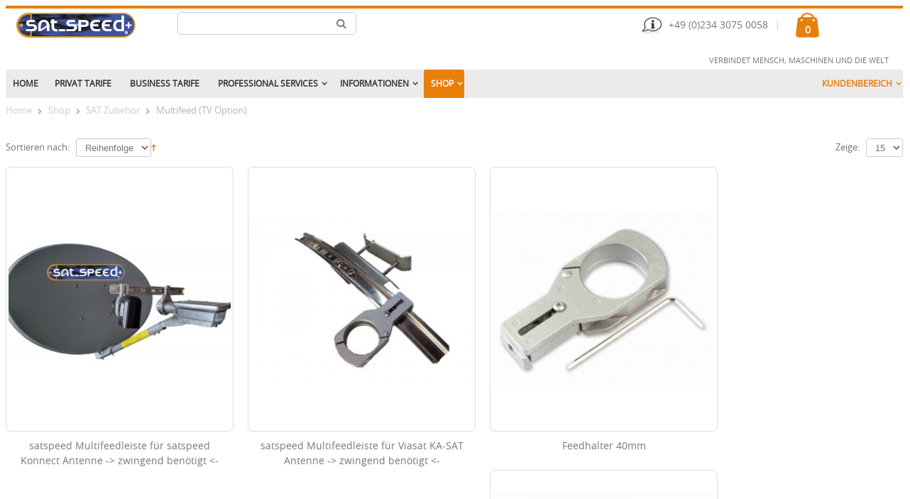

--- FILE ---
content_type: text/html; charset=UTF-8
request_url: https://www.satspeed.com/webshop/satellite-accessories/multifeed-tv-option.html?SID=u3onnqd0objkcjkp0gugqp7rj6
body_size: 13151
content:
<!DOCTYPE html>
<html lang="de">
<head>
<meta http-equiv="Content-Type" content="text/html; charset=utf-8" />
<title>Multifeed - Lösungen zum Empfang von mehreren Satelliten gleichzeitig mit einer Antenne satspeed.com</title>
<meta name="description" content="Schnelles Internet sofort und überall via Satellit  verfügbar. Eine ideale Breitband Alternative für Unternehmen, private Kunden und Kommunen." />
<meta name="keywords" content="breitband alternative, broadband internet, dsl, vdsl, ftth, 5g, 4g, satellit, satellite, internet über satellit, via satellit, satelliten internet, skydsl, konnect, tooway, eutelsat, ka-sat, ka-band, ku-band, streaming, ip streaming, SNG, satellite news gathering, mobile satelliten antennen, mobile satellite antennas, autopointing satellite antenna, autoaquire satellite antenna, geo stationär, leo, lower orbit, newsspotter, satspeed, satcall, newsgathering, dsl2u, eusanet, schott, communitiy, ortsnetzversorgung, vdsl, dsl, wlan, router, highspeed internet, eutelsat, ka-band, consumer, business, satspeedPRO, B2B, B2C, dsl via sat, dsl alternative, breitband, lte, satellitendsl, dsl via sat, dsl über sat, telefonie, voip, flatrate, dsl sat, dsl via sat, dsl via satellit, dslviasat, internet per satellite, internet satellit, internet über sat, internet und telefon über satellit, internet via sat, internet via satellit, internet via satellite, mobile sat internet, sat dsl, sat internet, sat internet services, sat modem, sat speed, satellite dsl, satelliten internet flatrate, satelliten router, satelliten wlan router, satellitenschüssel internet, schnelles internet über satellit, telefon und internet über satellit" />
<meta name="robots" content="INDEX,FOLLOW" />
	
<meta name="viewport" content="width=device-width, initial-scale=1.0"/>
<link rel="icon" href="https://www.satspeed.com/media/favicon/default/favicon_1.png" type="image/x-icon" />
<link rel="shortcut icon" href="https://www.satspeed.com/media/favicon/default/favicon_1.png" type="image/x-icon" />



<link rel="stylesheet" type="text/css" href="https://www.satspeed.com/js/smartwave/jquery/jquery-ui.min.css" />
<link rel="stylesheet" type="text/css" href="https://www.satspeed.com/js/smartwave/ajaxcart/ajaxaddto.css" />
<link rel="stylesheet" type="text/css" href="https://www.satspeed.com/js/calendar/calendar-win2k-1.css" />
<link rel="stylesheet" type="text/css" href="https://www.satspeed.com/js/smartwave/jquery/plugins/etalage/etalage.css" />
<link rel="stylesheet" type="text/css" href="https://www.satspeed.com/js/smartwave/bootstrap/css/bootstrap.min.css" />
<link rel="stylesheet" type="text/css" href="https://www.satspeed.com/js/smartwave/bootstrap/css/bootstrap-theme.min.css" />
<link rel="stylesheet" type="text/css" href="https://www.satspeed.com/js/smartwave/jquery/plugins/owl-carousel/owl.carousel.css" />
<link rel="stylesheet" type="text/css" href="https://www.satspeed.com/js/smartwave/jquery/plugins/owl-carousel/owl.theme.css" />
<link rel="stylesheet" type="text/css" href="https://www.satspeed.com/js/smartwave/jquery/plugins/owl-carousel/owl.transitions.css" />
<link rel="stylesheet" type="text/css" href="https://www.satspeed.com/js/smartwave/jquery/plugins/selectbox/selectbox.css" />
<link rel="stylesheet" type="text/css" href="https://www.satspeed.com/skin/frontend/base/default/css/widgets.css" media="all" />
<link rel="stylesheet" type="text/css" href="https://www.satspeed.com/skin/frontend/base/default/cz/gdpr/styles.css" media="all" />
<link rel="stylesheet" type="text/css" href="https://www.satspeed.com/skin/frontend/smartwave/default/fancybox/css/jquery.fancybox.css" media="all" />
<link rel="stylesheet" type="text/css" href="https://www.satspeed.com/skin/frontend/smartwave/default/catalogcategorysearch/catalogcategorysearch.css" media="all" />
<link rel="stylesheet" type="text/css" href="https://www.satspeed.com/skin/frontend/smartwave/default/filterproducts/css/style.css" media="all" />
<link rel="stylesheet" type="text/css" href="https://www.satspeed.com/skin/frontend/smartwave/porto/megamenu/css/font-awesome.min.css" media="all" />
<link rel="stylesheet" type="text/css" href="https://www.satspeed.com/skin/frontend/smartwave/porto/megamenu/css/megamenu.css" media="all" />
<link rel="stylesheet" type="text/css" href="https://www.satspeed.com/skin/frontend/smartwave/porto/megamenu/css/megamenu_responsive.css" media="all" />
<link rel="stylesheet" type="text/css" href="https://www.satspeed.com/skin/frontend/smartwave/default/quickview/css/styles.css" media="all" />
<link rel="stylesheet" type="text/css" href="https://www.satspeed.com/skin/frontend/smartwave/porto/socialfeeds/css/style.css" media="all" />
<link rel="stylesheet" type="text/css" href="https://www.satspeed.com/skin/frontend/smartwave/default/socialicons/css/styles.css" media="all" />
<link rel="stylesheet" type="text/css" href="https://www.satspeed.com/skin/frontend/smartwave/porto/css/animate.css" media="all" />
<link rel="stylesheet" type="text/css" href="https://www.satspeed.com/skin/frontend/smartwave/porto/icons/css/porto.css" media="all" />
<link rel="stylesheet" type="text/css" href="https://www.satspeed.com/skin/frontend/smartwave/porto/icons/css/animation.css" media="all" />
<link rel="stylesheet" type="text/css" href="https://www.satspeed.com/skin/frontend/smartwave/porto/css/local.css" media="all" />
<link rel="stylesheet" type="text/css" href="https://www.satspeed.com/skin/frontend/smartwave/porto/css/responsive.css" media="all" />
<link rel="stylesheet" type="text/css" href="https://www.satspeed.com/skin/frontend/smartwave/porto/css/configed/design_view_satspeed_de.css" media="all" />
<link rel="stylesheet" type="text/css" href="https://www.satspeed.com/skin/frontend/smartwave/porto/css/configed/settings_view_satspeed_de.css" media="all" />
<link rel="stylesheet" type="text/css" href="https://www.satspeed.com/skin/frontend/smartwave/porto_child/css/custom.css" media="all" />
<link rel="stylesheet" type="text/css" href="https://www.satspeed.com/skin/frontend/smartwave/porto/css/print.css" media="print" />
<script type="text/javascript" src="https://www.satspeed.com/media/js/9d9968b7cd70fe80475425ed3d2a0a05.js"></script>
<!--[if gt IE 7]>
<link rel="stylesheet" type="text/css" href="https://www.satspeed.com/skin/frontend/smartwave/porto/css/styles-ie.css" media="all" />
<![endif]-->
<!--[if lt IE 7]>
<script type="text/javascript" src="https://www.satspeed.com/media/js/f6fd82da5f5390bbc9b17f16996c3d91.js"></script>
<![endif]-->
<!--[if lt IE 9]>
<script type="text/javascript" src="https://www.satspeed.com/media/js/9bdaf1d19cf4593cb1be795ac095fd08.js"></script>
<![endif]-->

<script type="text/javascript">
//<![CDATA[
Mage.Cookies.path     = '/';
Mage.Cookies.domain   = '.www.satspeed.com';
//]]>
</script>

<script type="text/javascript">
//<![CDATA[
optionalZipCountries = ["US"];
//]]>
</script>
            <!-- BEGIN GOOGLE ANALYTICS CODE -->
        <script type="text/javascript">
        //<![CDATA[
            var _gaq = _gaq || [];
            
_gaq.push(['_setAccount', 'UA-162714290-1']);
_gaq.push(['_gat._anonymizeIp']);
_gaq.push (['_gat._anonymizeIp']);
_gaq.push(['_trackPageview']);
            
            (function() {
                var ga = document.createElement('script'); ga.type = 'text/javascript'; ga.async = true;
                ga.src = ('https:' == document.location.protocol ? 'https://ssl' : 'http://www') + '.google-analytics.com/ga.js';
                var s = document.getElementsByTagName('script')[0]; s.parentNode.insertBefore(ga, s);
            })();

        //]]>
        </script>
        <!-- END GOOGLE ANALYTICS CODE -->
    <!-- AddThis Smart Layers BEGIN -->
<script type='text/javascript' src='https://s7.addthis.com/js/300/addthis_widget.js#pubid=xa-525fbbd6215b4f1a'></script>
<script type='text/javascript'>
	var addthis_product='mag-sp-2.1.0';
	addthis.layers({
		'theme' : 'transparent'
		,'follow' : {
			'services' : [
				{'service': 'facebook', 'id': 'satspeedPRO/'},
			]
		}
	});
</script>
<!-- AddThis Smart Layers ENDS -->
<style>.at-share-close-control .at4-arrow {float: right !important;}</style>
<script type="text/javascript">
	jQuery(function($){
		var scrolled = false;
		$(window).scroll(function(){
			    if(140<$(window).scrollTop() && !scrolled){
                    if(!$('.header-container .menu-wrapper .mini-cart').length && !$('.header-container .menu-wrapper .sticky-logo').length){
				    $('.header-container').addClass("sticky-header");
				    var minicart = $('.header-container .mini-cart').html();
				    $('.header-container .menu-wrapper').append('<div class="mini-cart">'+minicart+'</div>');
                				    $('.header-container .header-wrapper > div').each(function(){
					    if($(this).hasClass("container")){
						    $(this).addClass("already");
					    } else {
						    $(this).addClass("container");
					    }
				    });
				    scrolled = true;
                    }
			    }
			    if(140>=$(window).scrollTop() && scrolled){
				    $('.header-container').removeClass("sticky-header");
				    $('.header-container .menu-wrapper .mini-cart').remove();
                				    scrolled = false;
				    $('.header-container .header-wrapper > div').each(function(){
					    if($(this).hasClass("already")){
						    $(this).removeClass("already");
					    } else {
						    $(this).removeClass("container");
					    }
				    });
			    }
		});
	});
</script><script type="text/javascript">
//<![CDATA[
	if (typeof EM == 'undefined') EM = {};
	EM.Quickview = {
		QS_FRM_WIDTH    :"1000",
		QS_FRM_HEIGHT   : "730"
	};
//]]	
</script> <link rel="apple-touch-icon" href="https://www.eusanet.de/apple-touch-icon.png" /><script type="text/javascript">//<![CDATA[
        var Translator = new Translate({"HTML tags are not allowed":"HTML-Tags sind nicht erlaubt","Please select an option.":"Bitte w\u00e4hlen Sie eine Option.","This is a required field.":"Dies ist ein Pflichtfeld.","Please enter a valid number in this field.":"Bitte geben Sie eine g\u00fcltige Nummer in dieses Feld ein.","The value is not within the specified range.":"Der Wert ist nicht innerhalb des erlaubten Bereichs.","Please use numbers only in this field. Please avoid spaces or other characters such as dots or commas.":"Bitte nur Ziffern in diesem Feld verwenden. Vermeiden Sie Leerzeichen oder andere Zeichen (z. B. Punkt oder Komma).","Please use letters only (a-z or A-Z) in this field.":"Bitte nur Buchstaben (a-z oder A-Z) in diesem Feld verwenden.","Please use only letters (a-z), numbers (0-9) or underscore(_) in this field, first character should be a letter.":"Bitte nur Buchstaben (a-z), Ziffern (0-9) oder Unterstriche (_) in diesem Feld verwenden, das erste Zeichen muss ein Buchstabe sein.","Please use only letters (a-z or A-Z) or numbers (0-9) only in this field. No spaces or other characters are allowed.":"Bitte nur Buchstaben (a-z oder A-Z) oder Ziffern (0-9) in diesem Feld verwenden. Leerzeichen oder andere Zeichen sind nicht erlaubt.","Please use only letters (a-z or A-Z) or numbers (0-9) or spaces and # only in this field.":"Bitte nur Buchstaben (a-z oder A-Z), Ziffern (0-9), Leerzeichen oder # f\u00fcr dieses Feld verwenden.","Please enter a valid phone number. For example (123) 456-7890 or 123-456-7890.":"Bitte geben Sie eine g\u00fcltige Telefonnummer ein. Zum Beispiel (123) 456-7890 oder 123-456-7890.","Please enter a valid fax number. For example (123) 456-7890 or 123-456-7890.":"Bitte tragen Sie eine g\u00fcltige Faxnummer ein. Zum Beispiel (123) 456-7890 oder 123-456-7890.","Please enter a valid date.":"Bitte geben Sie ein g\u00fcltiges Datum ein.","The From Date value should be less than or equal to the To Date value.":"Das Startdatum sollte vor dem oder am Enddatum liegen.","Please enter a valid email address. For example johndoe@domain.com.":"Bitte geben Sie eine g\u00fcltige E-Mail-Adresse ein. Zum Beispiel johndoe@domain.de.","Please use only visible characters and spaces.":"Bitte nur sichtbare Zeichen verwenden.","Please make sure your passwords match.":"Bitte stellen Sie sicher, dass die beiden Passworte identisch sind.","Please enter a valid URL. Protocol is required (http:\/\/, https:\/\/ or ftp:\/\/)":"Bitte geben Sie eine g\u00fcltige URL ein. M\u00f6gliche Protokolle (http:\/\/, https:\/\/ or ftp:\/\/)","Please enter a valid URL. For example http:\/\/www.example.com or www.example.com":"Bitte geben Sie eine g\u00fcltige URL ein. Zum Beispiel http:\/\/www.beispiel.de oder www.beispiel.de","Please enter a valid URL Key. For example \"example-page\", \"example-page.html\" or \"anotherlevel\/example-page\".":"Bitte geben Sie einen g\u00fcltigen URL-Bezeichner ein. Zum Beispiel \"beispiel-seite\", \"beispiel-seite.html\" or \"unterverzeichnis\/beispiel-seite\".","Please enter a valid XML-identifier. For example something_1, block5, id-4.":"Bitte geben Sie einen g\u00fcltigen XML-Identifizierer an. Zum Beispiel irgendetwas_1, block5, id-4.","Please enter a valid social security number. For example 123-45-6789.":"Bitte geben Sie eine g\u00fcltige Sozialversicherungsnummer ein. Zum Beispiel 123-45-6789.","Please enter a valid zip code. For example 90602 or 90602-1234.":"Bitte geben Sie eine g\u00fcltige Postleitzahl ein. Zum Beispiel 21335.","Please enter a valid zip code.":"Bitte geben Sie eine g\u00fcltige Postleitzahl ein.","Please use this date format: dd\/mm\/yyyy. For example 17\/03\/2006 for the 17th of March, 2006.":"Bitte verwenden Sie dieses Datumsformat: tt\/mm\/jjjj. Zum Beispiel 17\/03\/2006 f\u00fcr den 17. M\u00e4rz 2006.","Please enter a valid $ amount. For example $100.00.":"Bitte geben Sie einen g\u00fcltigen Betrag ein. Zum Beispiel 100,00 \u20ac.","Please select one of the above options.":"Bitte w\u00e4hlen Sie eine der oberen Optionen.","Please select one of the options.":"Bitte w\u00e4hlen Sie eine der Optionen.","Please select State\/Province.":"Bitte Land\/Bundesland w\u00e4hlen.","Please enter a number greater than 0 in this field.":"Bitte geben Sie eine Zahl gr\u00f6\u00dfer 0 in dieses Feld ein.","Please enter a number 0 or greater in this field.":"Bitte tragen Sie eine Zahl gr\u00f6\u00dfer\/gleich 0 in dieses Feld ein.","Please enter a valid credit card number.":"Bitte geben Sie eine g\u00fcltige Kreditkartennummer ein.","Credit card number does not match credit card type.":"Kreditkartennummer entspricht nicht Kreditkartentyp.","Card type does not match credit card number.":"Kreditkartenart entspricht nicht der angegeben Kreditkartennummer.","Incorrect credit card expiration date.":"Falsches Kreditkarten Ablaufdatum.","Please enter a valid credit card verification number.":"Bitte tragen Sie eine g\u00fcltige Kreditkarten-Pr\u00fcfnummer ein.","Please use only letters (a-z or A-Z), numbers (0-9) or underscore(_) in this field, first character should be a letter.":"Bitte nur Buchstaben (a-z oder A-Z), Ziffern (0-9) oder Unterstriche (_) in diesem Feld verwenden, das erste Zeichen muss ein Buchstabe sein.","Please input a valid CSS-length. For example 100px or 77pt or 20em or .5ex or 50%.":"Bitte geben Sie eine g\u00fcltige CSS-L\u00e4nge an. Beispielsweise 100px, 77pt, 20em, .5ex oder 50%.","Text length does not satisfy specified text range.":"Textl\u00e4nge ist nicht korrekt.","Please enter a number lower than 100.":"Bitte tragen Sie keine Zahl gr\u00f6\u00dfer\/gleich 100 in dieses Feld ein.","Please select a file":"Bitte w\u00e4hlen Sie eine Datei","Please enter issue number or start date for switch\/solo card type.":"Bitte geben Sie eine Vorgangsnummer oder ein Startdatum switch\/solo Karten an.","Please wait, loading...":"Bitte warten, wird geladen \u2026","This date is a required value.":"Das Datum ist eine ben\u00f6tigte Angabe.","Please enter a valid day (1-%d).":"Bitte geben Sie einen g\u00fcltigen Tag (1-%d) an.","Please enter a valid month (1-12).":"Bitte geben Sie einen g\u00fcltigen Monat (1-12) an.","Please enter a valid year (1900-%d).":"Bitte geben Sie ein g\u00fcltiges Jahr (1900-%d) an.","Please enter a valid full date":"Bitte geben Sie eine vollst\u00e4ndiges, g\u00fcltiges Datum an","Please enter a valid date between %s and %s":"Bitte geben Sie ein g\u00fcltiges Datum zwischen dem %s und %s an","Please enter a valid date equal to or greater than %s":"Bitte geben Sie ein g\u00fcltiges Datum am oder nach dem %s an","Please enter a valid date less than or equal to %s":"Bitte geben Sie ein g\u00fcltiges Datum am oder vor dem %s an","Complete":"Vollst\u00e4ndig","Add Products":"Artikel hinzuf\u00fcgen","Please choose to register or to checkout as a guest":"Bitte registrieren Sie sich, oder gehen Sie als Gast zur Kasse","Your order cannot be completed at this time as there is no shipping methods available for it. Please make necessary changes in your shipping address.":"Ihre Bestellung kann momentan nicht abgeschlossen werden, da keine Versandarten daf\u00fcr verf\u00fcgbar sind.","Please specify shipping method.":"Bitte bestimmen Sie die Versandart.","Your order cannot be completed at this time as there is no payment methods available for it.":"Ihre Bestellung kann momentan nicht abgeschlossen werden, da keine Bezahlmethoden daf\u00fcr verf\u00fcgbar sind.","Please specify payment method.":"Bitte bestimmen Sie die Bezahlmethode.","Add to Cart":"In den Warenkorb","In Stock":"Auf Lager","Out of Stock":"Nicht auf Lager","Please enter a valid international bank account number.":"Bitte geben Sie eine g\u00fcltige IBAN an.","Please enter a valid swift code.":"Bitte geben Sie einen g\u00fcltigen BIC an."});
        //]]></script><!-- Google tag (gtag.js) -->
<script async src="https://www.googletagmanager.com/gtag/js?id=G-HDR5EFXBCY"></script>
<script>
  window.dataLayer = window.dataLayer || [];
  function gtag(){dataLayer.push(arguments);}
  gtag('js', new Date());
  gtag('config', 'G-HDR5EFXBCY');
</script>
<script type="text/javascript">
//<![CDATA[
if (typeof dailydealTimeCountersCategory == 'undefined') {
	var dailydealTimeCountersCategory = new Array();
	var i = 0;
}
//]]>
</script>
<!--Porto Magento Theme: v2.4.7--></head>
<body class=" catalog-category-view categorypath-webshop-satellite-accessories-multifeed-tv-option-html category-multifeed-tv-option">
<div class="wrapper">
        <noscript>
        <div class="global-site-notice noscript">
            <div class="notice-inner">
                <p>
                    <strong>JavaScript scheint in Ihrem Browser deaktiviert zu sein.</strong><br />
                    Sie müssen JavaScript in Ihrem Browser aktivieren, um alle Funktionen in diesem Shop nutzen zu können.                </p>
            </div>
        </div>
    </noscript>
    <div class="page">
                <div class="header-container type4">
    
    <div class="header container">
                <a href="https://www.satspeed.com/" title="SATSPEED Internet via Satellit" class="logo"><strong>SATSPEED Internet via Satellit</strong><img src="https://www.satspeed.com/skin/frontend/smartwave/porto_child/images/satspeed_logo.png" alt="SATSPEED Internet via Satellit" /></a>
                <div class="cart-area">
            <div class="custom-block"><span class="icon-phone-info" >+49 (0)234 3075 0058</span><span class="split"></span><br>
<!--<span class="icon-phone-technik">0900 - 17 28 773 (€1.86/Min.)</span><span class="split"></span>--></div>            <div class="mini-cart">
                    <a href="javascript:void(0)" class="mybag-link"><i class="icon-mini-cart"></i><span class="cart-info"><span class="cart-qty">0</span><span>Item(s)</span></span></a>
        <div class="topCartContent block-content theme-border-color">
            <div class="inner-wrapper">                                                                    <p class="cart-empty">
                        Sie haben keine Artikel im Warenkorb.                    </p>
                            </div>
        </div>
<script type="text/javascript">
    jQuery(function($){
        $('.mini-cart').mouseover(function(e){
            $(this).children('.topCartContent').fadeIn(200);
            return false;
        }).mouseleave(function(e){
            $(this).children('.topCartContent').fadeOut(200);
            return false;
        });
    });
</script>
</div>        </div>
        <div class="search-area">
            <a href="javascript:void(0);" class="search-icon"><i class="icon-search"></i></a>
            <form id="search_mini_form" action="//www.satspeed.com/catalogsearch/result/" method="get">
    <div class="form-search no-padding">
        <label for="search">Suche:</label>
                <input id="search" type="text" name="q" class="input-text" />
                <button type="submit" title="Suche" class="button"><i class="icon-search"></i></button>
        <div id="search_autocomplete" class="search-autocomplete"></div>
        <div class="clearer"></div>
    </div>
</form>
<script type="text/javascript">
//<![CDATA[
    Event.observe(window, 'load', function(){
        $$('select#cat option').each(function(o) {
            if (o.value == '2') {
                o.selected = true;
                throw $break;
            }
        });
        escapedQueryText = '';
        if (escapedQueryText !== '') {
            $('search').value = escapedQueryText;
        }
    });
    var searchForm = new Varien.searchForm('search_mini_form', 'search', 'Suche...');
    searchForm.initAutocomplete('https://www.satspeed.com/catalogsearch/ajax/suggest/', 'search_autocomplete');
//]]>
</script>
        </div>
        
        <div class="menu-icon"><a href="javascript:void(0)" title="Menü"><i class="fa fa-bars"></i></a></div>
                
                                            <div class="form-language top-select">
    <select id="select-language" title="Ihre Sprache" onchange="window.location.href=this.value" style="width:auto;">
                    <option value="https://www.satspeed.com/webshop/satellite-accessories/multifeed-tv-option.html?___store=view_satspeed_de&amp;___from_store=view_satspeed_de"  data-image="https://www.satspeed.com/skin/frontend/base/default/images/flags/view_satspeed_de.png"   selected="selected">Deutsch</option>
                    <option value="https://www.satspeed.com/webshop/satellite-accessories/multifeed-tv-option.html?___store=view_satspeed_en&amp;___from_store=view_satspeed_de"  data-image="https://www.satspeed.com/skin/frontend/base/default/images/flags/view_satspeed_en.png"  >Englisch</option>
        </select>
    <script type="text/javascript">
        (function($){
            $("#select-language").selectbox();
        })(jQuery);
    </script>
</div>
            			    </div>
    
    
    <div class="top-links-container">
        <div class="top-links container">
            
            <!--<div class="top-links-area">
                <div class="top-links-icon"><a href="javascript:void(0)">links</a></div>
                <ul class="links">
                        <li class="first" ><a href="https://www.satspeed.com/customer/account/" title="Mein Benutzerkonto" >Mein Benutzerkonto</a></li>
                                <li class=" last" ><a href="https://www.satspeed.com/customer/account/login/" title="Anmelden" >Anmelden</a></li>
            </ul>
            </div>-->
            <p class="welcome-msg">Verbindet Mensch, Maschinen und die Welt </p>
            <div class="clearer"></div>
        </div>
    </div>
    
    
    <div class="header-wrapper">
<div class="main-nav">
    <div class="container">            
        <div class="menu-wrapper">
            <div class="menu-all-pages-container">
                <ul class="menu">
                    <li class="">
    <a href="//www.satspeed.com/">
       <span>Home</span>
    </a>
</li>
<li class=" ">
<a href="//www.satspeed.com/privat-tarife.html">Privat Tarife</a>
</li>
<li class=" ">
<a href="//www.satspeed.com/business-tarife.html">Business Tarife</a>
</li>
<li class="menu-full-width  " >
<a href="//www.satspeed.com/professional-services.html">Professional Services</a>
<div class="nav-sublist-dropdown" style="display: none;">
<div class="container">
<div class="mega-columns row">
<div class="block1 col-sm-12">
<div class="row">
<ul>
<li class="menu-item menu-item-has-children menu-parent-item col-sw-6  "><a class="level1" data-id="135" href="//www.satspeed.com/professional-services/leo-services.html"><span>LEO [lower Orbit] Satellite Services</span></a><div class="nav-sublist level1"><ul><li class="menu-item "><a class="level2" data-id="136" href="//www.satspeed.com/professional-services/leo-services/leo-satellite-hardware.html"><span>LEO mobile Satellite Antennen</span></a></li></ul></div></li><li class="menu-item col-sw-6  "><a class="level1" data-id="117" href="//www.satspeed.com/professional-services/newsspotter.html"><span>NewsSpotter - SNG Services</span></a></li>
</ul>
</div>
</div>
</div>
</div>
</div>
</li>
<li class="menu-full-width  " >
<a href="//www.satspeed.com/internet-via-satellit.html">Informationen</a>
<div class="nav-sublist-dropdown" style="display: none;">
<div class="container">
<div class="mega-columns row">
<div class="block1 col-sm-12">
<div class="row">
<ul>
<li class="menu-item col-sw-6  "><a class="level1" data-id="60" href="//www.satspeed.com/internet-via-satellit/broadband-for-communities.html"><span>Breitband für die ländliche Region</span></a></li><li class="menu-item col-sw-6  "><a class="level1" data-id="58" href="//www.satspeed.com/internet-via-satellit/internet-via-satellite-for-multi-family-house.html"><span>Internet via Satellit für Mehrfamilen</span></a></li><li class="menu-item col-sw-6  "><a class="level1" data-id="59" href="//www.satspeed.com/internet-via-satellit/managed-services.html"><span>Vernetzung (managed Service) via Satellit</span></a></li><li class="menu-item col-sw-6  "><a class="level1" data-id="68" href="//www.satspeed.com/internet-via-satellit/faq-internet-via-satellit.html"><span>FAQ Internet via Satellit</span></a></li><li class="menu-item menu-item-has-children menu-parent-item col-sw-6  "><a class="level1" data-id="18" href="//www.satspeed.com/internet-via-satellit/telefonie-voip.html"><span>Telefonie</span></a><div class="nav-sublist level1"><ul><li class="menu-item "><a class="level2" data-id="62" href="//www.satspeed.com/internet-via-satellit/telefonie-voip/faq-for-voip.html"><span>FAQ für VoIP</span></a></li><li class="menu-item "><a class="level2" data-id="63" href="//www.satspeed.com/internet-via-satellit/telefonie-voip/minute-prices.html"><span>Minutenpreise</span></a></li><li class="menu-item "><a class="level2" data-id="64" href="//www.satspeed.com/internet-via-satellit/telefonie-voip/voip-devices.html"><span>VoIP Endgeräte</span></a></li><li class="menu-item "><a class="level2" data-id="69" href="//www.satspeed.com/internet-via-satellit/telefonie-voip/voip-addons.html"><span>Zubehör/ Rufnummern</span></a></li></ul></div></li><li class="menu-item col-sw-6  "><a class="level1" data-id="89" href="//www.satspeed.com/internet-via-satellit/produktinformationsblaetter.html"><span>Produkt-  informations-  blätter laut § 2 TKT</span></a></li>
</ul>
</div>
</div>
</div>
</div>
</div>
</li>
<li class="menu-full-width  act " >
<a href="//www.satspeed.com/webshop.html">Shop</a>
<div class="nav-sublist-dropdown" style="display: none;">
<div class="container">
<div class="mega-columns row">
<div class="block1 col-sm-12">
<div class="row">
<ul>
<li class="menu-item menu-item-has-children menu-parent-item col-sw-6  "><a class="level1" data-id="91" href="//www.satspeed.com/webshop/ip-via-satellit-hardware.html"><span>Internet via Satellit Hardware</span></a><div class="nav-sublist level1"><ul><li class="menu-item "><a class="level2" data-id="92" href="//www.satspeed.com/webshop/ip-via-satellit-hardware/modem-tria-antennen.html"><span>Modem, TRIA, Antennen</span></a></li><li class="menu-item "><a class="level2" data-id="106" href="//www.satspeed.com/webshop/ip-via-satellit-hardware/aktionen.html"><span>Aktionen</span></a></li></ul></div></li><li class="menu-item menu-item-has-children menu-parent-item col-sw-6  "><a class="level1" data-id="5" href="//www.satspeed.com/webshop/router-selective.html"><span>Router Auswahl</span></a><div class="nav-sublist level1"><ul><li class="menu-item menu-item-has-children menu-parent-item "><a class="level2" data-id="30" href="//www.satspeed.com/webshop/router-selective/lan-adsl-vdsl-router.html"><span>Internet Router</span></a><div class="nav-sublist level2"><ul><li class="menu-item "><a class="level3" data-id="84" href="//www.satspeed.com/webshop/router-selective/lan-adsl-vdsl-router/internt-router-accessories.html"><span>Zubehör</span></a></li></ul></div></li></ul></div></li><li class="menu-item menu-item-has-children menu-parent-item col-sw-6  actParent "><a class="level1" data-id="7" href="//www.satspeed.com/webshop/satellite-accessories.html"><span>SAT Zubehör</span></a><div class="nav-sublist level1"><ul><li class="menu-item "><a class="level2" data-id="21" href="//www.satspeed.com/webshop/satellite-accessories/brackets-stands.html"><span>Halterungen, Ständer</span></a></li><li class="menu-item "><a class="level2" data-id="31" href="//www.satspeed.com/webshop/satellite-accessories/roof-coverings.html"><span>Dachabdeckung</span></a></li><li class="menu-item "><a class="level2" data-id="22" href="//www.satspeed.com/webshop/satellite-accessories/cables-connectors.html"><span>Kabel, Stecker</span></a></li><li class="menu-item  act"><a class="level2" data-id="23" href="//www.satspeed.com/webshop/satellite-accessories/multifeed-tv-option.html"><span>Multifeed (TV Option)</span></a></li><li class="menu-item "><a class="level2" data-id="24" href="//www.satspeed.com/webshop/satellite-accessories/lnb-receiving.html"><span>LNB (Empfangsteile)</span></a></li></ul></div></li><li class="menu-item menu-item-has-children menu-parent-item col-sw-6  "><a class="level1" data-id="86" href="//www.satspeed.com/webshop/restposten-gebrauchtes.html"><span>Restposten/ gebraucht <span class="cat-label cat-label-label1">Neu</span></span></a><div class="nav-sublist level1"><ul><li class="menu-item "><a class="level2" data-id="87" href="//www.satspeed.com/webshop/restposten-gebrauchtes/lnb-used.html"><span>LNB (Satelliten Empfangsteile)</span></a></li><li class="menu-item "><a class="level2" data-id="88" href="//www.satspeed.com/webshop/restposten-gebrauchtes/router-used.html"><span>Router</span></a></li></ul></div></li>
</ul>
</div>
</div>
</div>
</div>
</div>
</li>


<li class="menu-item menu-item-has-children menu-parent-item fl-right"><a href="javascript:;">Kundenbereich</a>
<div class="nav-sublist-dropdown" style="display: none; list-style: none;">
<div class="container">
<ul>
<li class="menu-item menu-item-has-children menu-parent-item" style="list-style: none;"><a class="level1" href="javascript:;"><span>satspeed - Login</span></a>
<div class="nav-sublist level1">
<ul>
<li class="menu-item " style="list-style: none;"><a class="level2" href="https://portal.satspeed.com" target =_blank"><span>Traffic-Check</span></a></li>
<li class="menu-item " style="list-style: none;"><a class="level2" href="https://portal.satspeed.com" target =_blank"><span>Rechnungen online</span></a></li>
<li class="menu-item " style="list-style: none;"><a class="level2" href="https://portal.satspeed.com" target =_blank"><span>Telefonie-Einstellungen</span></a></li>
</ul>
</div>
</li>
</ul>
</div>
</div>
</li>


                </ul>
            </div>
        </div>
    </div>
</div>

</div>

<script type="text/javascript">
var SW_MENU_POPUP_WIDTH = 0;
jQuery(function($){
    $(document).ready(function(){
        $('.main-nav .menu').et_menu({
            type: "default",
            delayTime: 0        });
    });
});
</script></div>
<div class="mobile-nav side-block container">
    <div class="menu-all-pages-container">
        <ul class="menu">
                    <li class="">
    <a href="//www.satspeed.com/">
       <span>Home</span>
    </a>
</li>
<li class=" ">
<a href="//www.satspeed.com/privat-tarife.html">Privat Tarife</a>
</li>
<li class=" ">
<a href="//www.satspeed.com/business-tarife.html">Business Tarife</a>
</li>
<li class="menu-item menu-item-has-children menu-parent-item  " >
<a href="//www.satspeed.com/professional-services.html">Professional Services</a>
<ul>
<li class="menu-item menu-item-has-children menu-parent-item  "><a class="level1" data-id="135" href="//www.satspeed.com/professional-services/leo-services.html"><span>LEO [lower Orbit] Satellite Services</span></a><ul><li class="menu-item "><a class="level2" data-id="136" href="//www.satspeed.com/professional-services/leo-services/leo-satellite-hardware.html"><span>LEO mobile Satellite Antennen</span></a></li></ul></li><li class="menu-item  "><a class="level1" data-id="117" href="//www.satspeed.com/professional-services/newsspotter.html"><span>NewsSpotter - SNG Services</span></a></li>
</ul>
</li>
<li class="menu-item menu-item-has-children menu-parent-item  " >
<a href="//www.satspeed.com/internet-via-satellit.html">Informationen</a>
<ul>
<li class="menu-item  "><a class="level1" data-id="60" href="//www.satspeed.com/internet-via-satellit/broadband-for-communities.html"><span>Breitband für die ländliche Region</span></a></li><li class="menu-item  "><a class="level1" data-id="58" href="//www.satspeed.com/internet-via-satellit/internet-via-satellite-for-multi-family-house.html"><span>Internet via Satellit für Mehrfamilen</span></a></li><li class="menu-item  "><a class="level1" data-id="59" href="//www.satspeed.com/internet-via-satellit/managed-services.html"><span>Vernetzung (managed Service) via Satellit</span></a></li><li class="menu-item  "><a class="level1" data-id="68" href="//www.satspeed.com/internet-via-satellit/faq-internet-via-satellit.html"><span>FAQ Internet via Satellit</span></a></li><li class="menu-item menu-item-has-children menu-parent-item  "><a class="level1" data-id="18" href="//www.satspeed.com/internet-via-satellit/telefonie-voip.html"><span>Telefonie</span></a><ul><li class="menu-item "><a class="level2" data-id="62" href="//www.satspeed.com/internet-via-satellit/telefonie-voip/faq-for-voip.html"><span>FAQ für VoIP</span></a></li><li class="menu-item "><a class="level2" data-id="63" href="//www.satspeed.com/internet-via-satellit/telefonie-voip/minute-prices.html"><span>Minutenpreise</span></a></li><li class="menu-item "><a class="level2" data-id="64" href="//www.satspeed.com/internet-via-satellit/telefonie-voip/voip-devices.html"><span>VoIP Endgeräte</span></a></li><li class="menu-item "><a class="level2" data-id="69" href="//www.satspeed.com/internet-via-satellit/telefonie-voip/voip-addons.html"><span>Zubehör/ Rufnummern</span></a></li></ul></li><li class="menu-item  "><a class="level1" data-id="89" href="//www.satspeed.com/internet-via-satellit/produktinformationsblaetter.html"><span>Produkt-  informations-  blätter laut § 2 TKT</span></a></li>
</ul>
</li>
<li class="menu-item menu-item-has-children menu-parent-item  act " >
<a href="//www.satspeed.com/webshop.html">Shop</a>
<ul>
<li class="menu-item menu-item-has-children menu-parent-item  "><a class="level1" data-id="91" href="//www.satspeed.com/webshop/ip-via-satellit-hardware.html"><span>Internet via Satellit Hardware</span></a><ul><li class="menu-item "><a class="level2" data-id="92" href="//www.satspeed.com/webshop/ip-via-satellit-hardware/modem-tria-antennen.html"><span>Modem, TRIA, Antennen</span></a></li><li class="menu-item "><a class="level2" data-id="106" href="//www.satspeed.com/webshop/ip-via-satellit-hardware/aktionen.html"><span>Aktionen</span></a></li></ul></li><li class="menu-item menu-item-has-children menu-parent-item  "><a class="level1" data-id="5" href="//www.satspeed.com/webshop/router-selective.html"><span>Router Auswahl</span></a><ul><li class="menu-item menu-item-has-children menu-parent-item "><a class="level2" data-id="30" href="//www.satspeed.com/webshop/router-selective/lan-adsl-vdsl-router.html"><span>Internet Router</span></a><ul><li class="menu-item "><a class="level3" data-id="84" href="//www.satspeed.com/webshop/router-selective/lan-adsl-vdsl-router/internt-router-accessories.html"><span>Zubehör</span></a></li></ul></li></ul></li><li class="menu-item menu-item-has-children menu-parent-item  actParent "><a class="level1" data-id="7" href="//www.satspeed.com/webshop/satellite-accessories.html"><span>SAT Zubehör</span></a><ul><li class="menu-item "><a class="level2" data-id="21" href="//www.satspeed.com/webshop/satellite-accessories/brackets-stands.html"><span>Halterungen, Ständer</span></a></li><li class="menu-item "><a class="level2" data-id="31" href="//www.satspeed.com/webshop/satellite-accessories/roof-coverings.html"><span>Dachabdeckung</span></a></li><li class="menu-item "><a class="level2" data-id="22" href="//www.satspeed.com/webshop/satellite-accessories/cables-connectors.html"><span>Kabel, Stecker</span></a></li><li class="menu-item  act"><a class="level2" data-id="23" href="//www.satspeed.com/webshop/satellite-accessories/multifeed-tv-option.html"><span>Multifeed (TV Option)</span></a></li><li class="menu-item "><a class="level2" data-id="24" href="//www.satspeed.com/webshop/satellite-accessories/lnb-receiving.html"><span>LNB (Empfangsteile)</span></a></li></ul></li><li class="menu-item menu-item-has-children menu-parent-item  "><a class="level1" data-id="86" href="//www.satspeed.com/webshop/restposten-gebrauchtes.html"><span>Restposten/ gebraucht <span class="cat-label cat-label-label1">Neu</span></span></a><ul><li class="menu-item "><a class="level2" data-id="87" href="//www.satspeed.com/webshop/restposten-gebrauchtes/lnb-used.html"><span>LNB (Satelliten Empfangsteile)</span></a></li><li class="menu-item "><a class="level2" data-id="88" href="//www.satspeed.com/webshop/restposten-gebrauchtes/router-used.html"><span>Router</span></a></li></ul></li>
</ul>
</li>



<li class="menu-item menu-item-has-children menu-parent-item"><a href="javascript:;">Kundenbereich<span class="cat-label cat-label-label2">Hot!</span></a>
<ul>
</li>
<li class="menu-item menu-item-has-children menu-parent-item" style="list-style: none;"><a class="level1" href="javascript:;"><span>Kundenbereich</span></a>
<ul>
<li class="menu-item " style="list-style: none;"><a class="level2" href="https://portal.satspeed.com" target =_blank"><span>Traffic-Check</span></a></li>
<li class="menu-item " style="list-style: none;"><a class="level2" href="https://portal.satspeed.com" target =_blank"><span>Rechnungen online</span></a></li>
<li class="menu-item " style="list-style: none;"><a class="level2" href="https://portal.satspeed.com" target =_blank"><span>Telefonie-Einstellungen</span></a></li>
</ul>
</li>

</ul>
</li>
<li class="menu-item " style="list-style: none;"><a class="level1" href="https://www.eusatec.com" target =parent"><span>EUSATEC-IoT</span></a></li>

                </ul>
    </div>
</div>
<div class="mobile-nav-overlay close-mobile-nav"></div>
<script type="text/javascript">
</script>        <div class="top-container"><div class="breadcrumbs">
    <div class="container">
        <div class="row">
        <div class="col-sm-12 a-left">
    <ul>
                    <li class="home">
                            <a href="https://www.satspeed.com/" title="Zur Startseite">Home</a>
                                        <span class="breadcrumbs-split"><i class="icon-right-open"></i></span>
                        </li>
                    <li class="category75">
                            <a href="https://www.satspeed.com/webshop.html" title="">Shop</a>
                                        <span class="breadcrumbs-split"><i class="icon-right-open"></i></span>
                        </li>
                    <li class="category7">
                            <a href="https://www.satspeed.com/webshop/satellite-accessories.html" title="">SAT Zubehör</a>
                                        <span class="breadcrumbs-split"><i class="icon-right-open"></i></span>
                        </li>
                    <li class="category23">
                            <strong>Multifeed (TV Option)</strong>
                                    </li>
            </ul>
</div>
        </div>
    </div>
</div></div>        <div class="main-container col1-layout">
            <div class="main container">
                <div class="col-main">
                                        <div id="loading-mask">
<div class ="background-overlay"></div>
	<p id="loading_mask_loader" class="loader">
        <i class="ajax-loader large animate-spin"></i>
	</p>
</div>
<div id="after-loading-success-message">
	<div class ="background-overlay"></div>
	<div id="success-message-container" class="loader" >
		<div class="msg-box">Product was successfully added to your shopping cart.</div>
    	<button type="button" name="finish_and_checkout" id="finish_and_checkout" class="button btn-cart" ><span><span>
				Go to cart page		</span></span></button>
	<button type="button" name="continue_shopping" id="continue_shopping" class="button btn-cart" >
	<span><span>
				Fortsetzen		</span></span></button>
    </div>
</div>	
<script type='text/javascript'>
	jQuery('#finish_and_checkout').click(function(){
        try{
            parent.location.href = 'https://www.satspeed.com/checkout/cart/';
        }catch(err){
            location.href = 'https://www.satspeed.com/checkout/cart/';
        }
    });
	jQuery('#continue_shopping').click(function(){
        jQuery('#after-loading-success-message').fadeOut(200);
        clearTimeout(ajaxcart_timer);
        setTimeout(function(){
            jQuery('#after-loading-success-message .timer').text(ajaxcart_sec);
        }, 1000);});
</script><script type="text/javascript">
	var data = "";
	var active = false;
    var next_page = "";
    var loading = false;
    var infinite_loaded_count = 0;
	jQuery(function($){
		if($('body').find('#resultLoading').attr('id') != 'resultLoading'){
		$('.main').append('<div id="resultLoading" style="display:none"><div><i class="ajax-loader large animate-spin"></i><div></div></div><div class="bg"></div></div>');}
		var height = $('.main').outerHeight();
		var width = $('.main').outerWidth();
		$('.ui-slider-handle').css('cursor','pointer');
		
		$('#resultLoading').css({
			'width':'100%',
			'height':'100%',
			'position':'fixed',
			'z-index':'10000000',
			'top':'0',
			'left':'0'
		});	
		$('#resultLoading .bg').css({
			'background':'#fff',
			'opacity':'0.5',
			'width':'100%',
			'height':'100%',
			'position':'absolute',
			'top':'0'
		});
		$('#resultLoading>div:first').css({
			'width': '100%',
			'text-align': 'center',
			'position': 'absolute',
			'left': '0',
			'top': '50%',
			'font-size':'16px',
			'z-index':'10',
			'color':'#ffffff'
			
		});
		
		        
        $('.block-layered-nav #narrow-by-list a').on('click', function(e){if(!$(this).parent().hasClass('slider-range')){sliderAjax($(this).attr('href'));}e.preventDefault();});        
        
        next_page = "";
        $(".pager li > a.next").each(function(){
            next_page = $(this).attr("href");
        });        
                        $('.toolbar a').on('click', function(e){ if($(this).attr('href')){var url=$(this).attr('href');sliderAjax(url);} e.preventDefault();});    
                
        $('.toolbar select').removeAttr('onchange');
        $('.toolbar select').on('change', function(e){var url=$(this).val();sliderAjax(url);e.preventDefault();});
        		
        		
	});

/*DONOT EDIT THIS CODE*/
var old_class;
function sliderAjax(url) {
    if (!active) {
        active = true;
        jQuery(function($) {
            if($(".col-main .products-grid").attr("class"))
                old_class = $(".col-main .products-grid").attr("class");
            oldUrl = url;
            $('#resultLoading .bg').height('100%');
            $('#resultLoading').fadeIn(300);
            infinite_loaded_count = 0;
            url = url.replace("&infinite=true","");
            url = url.replace("?infinite=true&","?");
            url = url.replace("?infinite=true","");
                        var param = "";
            if(url.indexOf("ajaxcatalog") == -1){
                param = "ajaxcatalog=true";
                if(url.indexOf("?")==-1 && url.indexOf("&")>-1)
                    url = url.replace("&","?");
                if(url.indexOf("?")==-1)
                    param = "?"+param;
                else
                    param = "&"+param;
            }

            try {
                $('body').css('cursor', 'wait');
                $.ajax({
                    url: url+param,
                    dataType: 'json',
                    type: 'post',
                    data: data,
                    success: function(data) {                        
						callback();
                        if (data.viewpanel) {
                            if ($('.block-layered-nav')) {
                                $('.block-layered-nav').empty();
                                $('.block-layered-nav').replaceWith(data.viewpanel)
                            }
                        }
                        if (data.productlist) {
                            $('.col-main .category-products').empty();
                            $('.col-main .category-products').replaceWith(data.productlist)
                        }
						if($( ".col-main" ).has( ".category-products" ).length)
							$(".col-main .category-products").scrollToMe();
                        
                        $(".qty_inc").unbind('click').click(function(){
                            if($(this).parent().parent().children("input.qty").is(':enabled')){
                                $(this).parent().parent().children("input.qty").val((+$(this).parent().parent().children("input.qty").val() + 1) || 0);
                                $(this).parent().parent().children("input.qty").focus();
                                $(this).focus();
                            }
                        });
                        $(".qty_dec").unbind('click').click(function(){
                            if($(this).parent().parent().children("input.qty").is(':enabled')){
                                $(this).parent().parent().children("input.qty").val(($(this).parent().parent().children("input.qty").val() - 1 > 0) ? ($(this).parent().parent().children("input.qty").val() - 1) : 0);
                                $(this).parent().parent().children("input.qty").focus();
                                $(this).focus();
                            }
                        });
                        var hist = url;
                        if(url.indexOf("p=") > -1){
                            var len = url.length-url.indexOf("p=");
                            var str_temp = url.substr(url.indexOf("p="),len);
                            var page_param = "";
                            if(str_temp.indexOf("&") == -1){
                                page_param = str_temp;
                            } else {
                                page_param = str_temp.substr(0,str_temp.indexOf("&"));
                            }
                            hist = url.replace(page_param, "");
                        }
                        if(window.history && window.history.pushState){
							window.history.pushState('GET', data.title, hist);
						}
                        $('body').find('.toolbar select').removeAttr('onchange');
                        $('#resultLoading .bg').height('100%');
                        $('#resultLoading').fadeOut(300);
                        $('body').css('cursor', 'default');
                                                
                        $('.block-layered-nav #narrow-by-list a').on('click', function(e){if(!$(this).parent().hasClass('slider-range')){sliderAjax($(this).attr('href'));}e.preventDefault();});
                                                
                        next_page = "";
                        $(".pager li > a.next").each(function(){
                            next_page = $(this).attr("href");
                        });
                        
                                                                        $('.toolbar a').on('click', function(e){ if($(this).attr('href')){var url=$(this).attr('href');sliderAjax(url);} e.preventDefault();});    
                                                
                        $('.toolbar select').removeAttr('onchange');
                        $('.toolbar select').on('change', function(e){var url=$(this).val();sliderAjax(url);e.preventDefault();});
                                                $("a.product-image img.defaultImage").each(function(){
                            var default_img = $(this).attr("src");
                            if(!default_img)
                                default_img = $(this).attr("data-src");
                            var thumbnail_img = $(this).parent().children("img.hoverImage").attr("src");
                            if(!thumbnail_img)
                                thumbnail_img = $(this).parent().children("img.hoverImage").attr("data-src");
                            if(default_img){
                                if(default_img.replace("/small_image/","/thumbnail/")==thumbnail_img){
                                    $(this).parent().children("img.hoverImage").remove();
                                    $(this).removeClass("defaultImage");
                                }
                            }
                        });
                        /* moving action links into product image area */
                        $(".move-action .item .details-area .actions").each(function(){
                            $(this).parent().parent().children(".product-image-area").append($(this));
                        });
                        if(old_class)
                            $(".col-main .products-grid").attr("class", old_class);
                                            }
                })
            } catch (e) {}
        });
        active = false
    }
    return false
}
 
 
function callback(){
		
}
</script>

<div class="page-title category-title">
        <h1>Multifeed (TV Option)</h1>
</div>


    
<script type="text/javascript">
//<![CDATA[
var dailydealTimeCountersCategory = new Array();
var i = 0;
//]]>
</script><div class="category-products">
    <div class="toolbar">
        <div class="sorter">
        <div class="sort-by">
            <label>Sortieren nach:</label>
            <select onchange="setLocation(this.value)"><option value="https://www.satspeed.com/webshop/satellite-accessories/multifeed-tv-option.html?SID=u3onnqd0objkcjkp0gugqp7rj6&amp;dir=asc&amp;order=position" selected>
                    Reihenfolge                </option><option value="https://www.satspeed.com/webshop/satellite-accessories/multifeed-tv-option.html?SID=u3onnqd0objkcjkp0gugqp7rj6&amp;dir=asc&amp;order=name">
                    Name                </option><option value="https://www.satspeed.com/webshop/satellite-accessories/multifeed-tv-option.html?SID=u3onnqd0objkcjkp0gugqp7rj6&amp;dir=asc&amp;order=price">
                    Preis                </option></select><a href="https://www.satspeed.com/webshop/satellite-accessories/multifeed-tv-option.html?SID=u3onnqd0objkcjkp0gugqp7rj6&amp;dir=desc&amp;order=position" title="In absteigender Reihenfolge"><img src="https://www.satspeed.com/skin/frontend/smartwave/porto/images/i_asc_arrow.gif" alt="In absteigender Reihenfolge" class="v-middle"></a>
                    </div>

                <p class="view-mode">
                                </p>
                <div class="pager">
            <p class="amount">
                                    <strong>4 Artikel</strong>
                            </p>
            
    
    
    
    
    
        </div>
        <div class="limiter">
            <label>Zeige:</label>
            <select onchange="setLocation(this.value)"><option value="https://www.satspeed.com/webshop/satellite-accessories/multifeed-tv-option.html?SID=u3onnqd0objkcjkp0gugqp7rj6&amp;limit=15" selected>
                    15                </option></select></div>
    </div>
    </div>
        
    
            <ul class="products-grid  columns4"><li class="item"><div class="item-area">
            <div class="product-image-area">
                    <div class="loader-container">
                        <div class="loader">
                            <i class="ajax-loader medium animate-spin"></i>
                        </div>
                    </div>
                                            <a href="https://www.satspeed.com/quickview/index/view/id/397" class="quickview-icon"><i class="icon-export"></i><span>Quick View</span></a>
                                        <a href="https://www.satspeed.com/webshop/satellite-accessories/multifeed-tv-option/satspeed-multifeedleiste-fuer-konnect-antenne.html" title="satspeed Mutlifeedleiste f&uuml;r Konnect Antenne zum Empfang mehrerer Satellitenpositionen" class="product-image">
                                            <img id="product-collection-image-397" class="defaultImage" src="https://www.satspeed.com/media/catalog/product/cache/1/small_image/300x350/9df78eab33525d08d6e5fb8d27136e95/s/a/satspeed-konnect-multifeed_1024px_1.jpg" width="300" height="350" alt="satspeed Mutlifeedleiste f&uuml;r Konnect Antenne zum Empfang mehrerer Satellitenpositionen"><img class="hoverImage" src="https://www.satspeed.com/media/catalog/product/cache/1/thumbnail/300x350/9df78eab33525d08d6e5fb8d27136e95/s/a/satspeed-konnect-multifeed_1024px_1.jpg" width="300" height="350" alt="satspeed Mutlifeedleiste f&uuml;r Konnect Antenne zum Empfang mehrerer Satellitenpositionen"></a>
                                                        </div>
                <div class="details-area">
                                            <h2 class="product-name"><a href="https://www.satspeed.com/webshop/satellite-accessories/multifeed-tv-option/satspeed-multifeedleiste-fuer-konnect-antenne.html" title="satspeed Multifeedleiste f&uuml;r satspeed Konnect Antenne -&gt; zwingend ben&ouml;tigt ">satspeed Multifeedleiste f&uuml;r satspeed Konnect Antenne -&gt; zwingend ben&ouml;tigt &lt;-</a></h2>
                                                                                                                    </div>
            </div></li>
        	            <li class="item"><div class="item-area">
            <div class="product-image-area">
                    <div class="loader-container">
                        <div class="loader">
                            <i class="ajax-loader medium animate-spin"></i>
                        </div>
                    </div>
                                            <a href="https://www.satspeed.com/quickview/index/view/id/46" class="quickview-icon"><i class="icon-export"></i><span>Quick View</span></a>
                                        <a href="https://www.satspeed.com/webshop/satellite-accessories/multifeed-tv-option/satspeed-multifeedleiste-fuer-kasat-antenne.html" title="satspeed Mutlifeedleiste" class="product-image">
                                            <img id="product-collection-image-46" class="defaultImage" src="https://www.satspeed.com/media/catalog/product/cache/1/small_image/300x350/9df78eab33525d08d6e5fb8d27136e95/s/a/satspeed2_1_multifeed.jpg" width="300" height="350" alt="satspeed Mutlifeedleiste"><img class="hoverImage" src="https://www.satspeed.com/media/catalog/product/cache/1/thumbnail/300x350/9df78eab33525d08d6e5fb8d27136e95/s/a/satspeed2_1_multifeed.jpg" width="300" height="350" alt="satspeed Mutlifeedleiste"></a>
                                                        </div>
                <div class="details-area">
                                            <h2 class="product-name"><a href="https://www.satspeed.com/webshop/satellite-accessories/multifeed-tv-option/satspeed-multifeedleiste-fuer-kasat-antenne.html" title="satspeed Multifeedleiste f&uuml;r Viasat KA-SAT Antenne -&gt; zwingend ben&ouml;tigt ">satspeed Multifeedleiste f&uuml;r Viasat KA-SAT Antenne -&gt; zwingend ben&ouml;tigt &lt;-</a></h2>
                                                                                                                    </div>
            </div></li>
        	            <li class="item"><div class="item-area">
            <div class="product-image-area">
                    <div class="loader-container">
                        <div class="loader">
                            <i class="ajax-loader medium animate-spin"></i>
                        </div>
                    </div>
                                            <a href="https://www.satspeed.com/quickview/index/view/id/49" class="quickview-icon"><i class="icon-export"></i><span>Quick View</span></a>
                                        <a href="https://www.satspeed.com/webshop/satellite-accessories/multifeed-tv-option/feedhalter-40mm.html" title="Feedhalter 40mm" class="product-image">
                                            <img id="product-collection-image-49" class="defaultImage" src="https://www.satspeed.com/media/catalog/product/cache/1/small_image/300x350/9df78eab33525d08d6e5fb8d27136e95/f/e/feedhalter_40mm.jpg" width="300" height="350" alt="Feedhalter 40mm"><img class="hoverImage" src="https://www.satspeed.com/media/catalog/product/cache/1/thumbnail/300x350/9df78eab33525d08d6e5fb8d27136e95/f/e/feedhalter_40mm.jpg" width="300" height="350" alt="Feedhalter 40mm"></a>
                                                        </div>
                <div class="details-area">
                                            <h2 class="product-name"><a href="https://www.satspeed.com/webshop/satellite-accessories/multifeed-tv-option/feedhalter-40mm.html" title="Feedhalter 40mm">Feedhalter 40mm</a></h2>
                                                                                                                    </div>
            </div></li>
        	            <li class="item"><div class="item-area">
            <div class="product-image-area">
                    <div class="loader-container">
                        <div class="loader">
                            <i class="ajax-loader medium animate-spin"></i>
                        </div>
                    </div>
                                            <a href="https://www.satspeed.com/quickview/index/view/id/48" class="quickview-icon"><i class="icon-export"></i><span>Quick View</span></a>
                                        <a href="https://www.satspeed.com/webshop/satellite-accessories/multifeed-tv-option/feedhalter-23mm.html" title="Feedhalter 23mm" class="product-image">
                                            <img id="product-collection-image-48" class="defaultImage" src="https://www.satspeed.com/media/catalog/product/cache/1/small_image/300x350/9df78eab33525d08d6e5fb8d27136e95/f/e/feedhalter_23mm_1.jpg" width="300" height="350" alt="Feedhalter 23mm"><img class="hoverImage" src="https://www.satspeed.com/media/catalog/product/cache/1/thumbnail/300x350/9df78eab33525d08d6e5fb8d27136e95/f/e/feedhalter_23mm_1.jpg" width="300" height="350" alt="Feedhalter 23mm"></a>
                                                        </div>
                <div class="details-area">
                                            <h2 class="product-name"><a href="https://www.satspeed.com/webshop/satellite-accessories/multifeed-tv-option/feedhalter-23mm.html" title="Feedhalter 23mm">Feedhalter 23mm</a></h2>
                                                                                                                    </div>
            </div></li>
                </ul><script type="text/javascript">
            jQuery('.col-main .products-grid li:nth-child(2n)').addClass('nth-child-2n');
            jQuery('.col-main .products-grid li:nth-child(2n+1)').addClass('nth-child-2np1');
            jQuery('.col-main .products-grid li:nth-child(3n)').addClass('nth-child-3n');
            jQuery('.col-main .products-grid li:nth-child(3n+1)').addClass('nth-child-3np1');
            jQuery('.col-main .products-grid li:nth-child(4n)').addClass('nth-child-4n');
            jQuery('.col-main .products-grid li:nth-child(4n+1)').addClass('nth-child-4np1');
            jQuery('.col-main .products-grid li:nth-child(5n)').addClass('nth-child-5n');
            jQuery('.col-main .products-grid li:nth-child(5n+1)').addClass('nth-child-5np1');
            jQuery('.col-main .products-grid li:nth-child(6n)').addClass('nth-child-6n');
            jQuery('.col-main .products-grid li:nth-child(6n+1)').addClass('nth-child-6np1');
            jQuery('.col-main .products-grid li:nth-child(7n)').addClass('nth-child-7n');
            jQuery('.col-main .products-grid li:nth-child(7n+1)').addClass('nth-child-7np1');
            jQuery('.col-main .products-grid li:nth-child(8n)').addClass('nth-child-8n');
            jQuery('.col-main .products-grid li:nth-child(8n+1)').addClass('nth-child-8np1');
        </script><div class="toolbar-bottom">
        <div class="toolbar">
        <div class="sorter">
        <div class="sort-by">
            <label>Sortieren nach:</label>
            <select onchange="setLocation(this.value)"><option value="https://www.satspeed.com/webshop/satellite-accessories/multifeed-tv-option.html?SID=u3onnqd0objkcjkp0gugqp7rj6&amp;dir=asc&amp;order=position" selected>
                    Reihenfolge                </option><option value="https://www.satspeed.com/webshop/satellite-accessories/multifeed-tv-option.html?SID=u3onnqd0objkcjkp0gugqp7rj6&amp;dir=asc&amp;order=name">
                    Name                </option><option value="https://www.satspeed.com/webshop/satellite-accessories/multifeed-tv-option.html?SID=u3onnqd0objkcjkp0gugqp7rj6&amp;dir=asc&amp;order=price">
                    Preis                </option></select><a href="https://www.satspeed.com/webshop/satellite-accessories/multifeed-tv-option.html?SID=u3onnqd0objkcjkp0gugqp7rj6&amp;dir=desc&amp;order=position" title="In absteigender Reihenfolge"><img src="https://www.satspeed.com/skin/frontend/smartwave/porto/images/i_asc_arrow.gif" alt="In absteigender Reihenfolge" class="v-middle"></a>
                    </div>

                <p class="view-mode">
                                </p>
                <div class="pager">
            <p class="amount">
                                    <strong>4 Artikel</strong>
                            </p>
            
    
    
    
    
    
        </div>
        <div class="limiter">
            <label>Zeige:</label>
            <select onchange="setLocation(this.value)"><option value="https://www.satspeed.com/webshop/satellite-accessories/multifeed-tv-option.html?SID=u3onnqd0objkcjkp0gugqp7rj6&amp;limit=15" selected>
                    15                </option></select></div>
    </div>
    </div>
    </div>
</div>
                </div>
            </div>
        </div>
                <div class="footer-container ">
    <div class="footer">
            <div class="footer-middle">
            <div class="container">
                            <div class="row">
                <div class="col-sm-3"><div class="block">
<div class="block-title"><strong><span>Informationen</span></strong></div>
<div class="block-content">
<ul class="links csc-menu">
<li><a title="Firmeninformationen" href="https://www.G2h.li" target= _blank title="Firmeninformationen">Firmeninformationen</a></li>
<li><a title="AGB der G2H Vertriebs GmbH" href="agb">Allgemeine Geschäftsbedingungen</a></li>
<li><a title="Bestellung/ Ruecklieferung" href="https://www.satspeed.com/bestellung">Bestellung/ Rücklieferung</a></li>
<li><a title="Datenschutz" href="datenschutz" titel="Datenschutz">Dateschutz</a></li
<li><a title="Impressum" href="/impressum/" target= _blank title="Impressum">Impressum</a></li>
<li><a title="Widerruf" href="https://www.satspeed.com/widerruf">Widerrufsbelehrung</a></li>
<li><a title="Produktinformationsblätter laut § 2 TKTransparenz Verordnung" href="https://www.satspeed.com/internet-tariffs/produktinformationsblaetter.html">Produktinformationsblätter laut § 2 TKTransparenz Verordnung</a></li>
<li><a title="Lieferung" href="https://www.satspeed.com/lieferung">Versandkosten</a></li>
<li><a title="Fair-use" href="https://www.satspeed.com/fair-use">Fair use Prinzip (FUP)</a></li>
<li><a title="Zahlung" href="https://www.satspeed.com/zahlung">Zahlungsarten</a></li>

</ul>
</div>
</div></div>                <div class="col-sm-3"><div class="block">
<div class="block-title"><strong><span>Kontaktinformation</span></strong></div>
<div class="block-content">
<ul class="contact-info">
<li><i class="icon-location">&nbsp;</i>
<p><b>Adresse:</b><br />Rombacher Hütte 18<br />D-44795 Bochum</p>
</li>
<li><i class="icon-phone">&nbsp;</i>
<p><b>Info Telefon:</b><br />+49(0)234 3075 0058<br />
</li>
<li><i class="icon-mail">&nbsp;</i>
<p><b>E-Mail:</b><br /><a href="mailto:vertrieb@satspeed.de">vertrieb@satspeed.de</a></p>
</li>
<li><i class="icon-clock">&nbsp;</i>
<p><b>Gesch&auml;ftszeiten:</b><br />Mo - Fr / &nbsp;9:00 - 12:00 und <br /> 13:30 - 17:00 Uhr</p>
</li>
</ul>
</div>
</div></div>                <div class="col-sm-3"></div>                <div class="col-sm-3"><div class="block">
<div class="block-title"><strong><span>SATSPEED</span></strong></div>
<div class="block-content">
<ul class="features">
<li><em class="icon-ok  theme-color"></em><a href="https://www.satspeed.com/privat-tarife.html" title="Internet sofort und &uuml;berall">Internet sofort und &uuml;berall</a></li>
<li><em class="icon-ok  theme-color"></em><a href="https://www.satspeed.com/professional-services.html" title="LEO Professional Satellite Services">LEO Professional Satellite Services</a></li>
<li><em class="icon-ok  theme-color"></em><a href="https://www.satspeed.com/newsspotter/mobile-satellite-antennas.html" title="selbstausrichtende Satelliten-Antennen">Automatische Satelliten-Antennen</a></li>
<li><em class="icon-ok  theme-color"></em><a href="https://www.satspeed.com/business-tarife/hybrid.html" title="Backup und Vernetzung via Satellit">Backup und Vernetzung via Satellit</a></li>
<li><em class="icon-ok  theme-color"></em><a href="https://www.satspeed.com/internet-via-satellit/broadband-for-communities.html" title="Breitbandausbau &uuml;berall">Breitbandausbau &uuml;berall</a></li>
<li><em class="icon-ok  theme-color"></em><a href="https://www.satspeed.com/internet-via-satellit/managed-services.html" title="Managed Services">Managed Services</a></li>
</ul>
</div>
</div>
<p><a href="https://www.satspeed.com" title="SATSPEED" target="_blank"><img src="https://www.satspeed.com/media/wysiwyg/satspeed_logo.png"  title="SATSPEED" width="200px" /></a></p></div>                                </div>
                            </div>
        </div>
            <div class="footer-bottom">
            <div class="container">
                                    <a href="https://www.satspeed.com/" class="logo"><img src="https://www.satspeed.com/skin/frontend/smartwave/porto_child/images/logo_white_sm-g2h.png" alt="Eusanet GmbH" /></a>
                                                <div class="custom-block"></div>                                <address>&copy; Copyright 2026 G2H Vertriebs GmbH</address>
                            </div>
        </div>
        </div>
</div>
<a href="#" id="totop"><i class="icon-up-open"></i></a>
<script type="text/javascript">
    var windowScroll_t;
    jQuery(window).scroll(function(){
        clearTimeout(windowScroll_t);
        windowScroll_t = setTimeout(function(){
            if(jQuery(this).scrollTop() > 100){
                jQuery('#totop').fadeIn();
            }else{
                jQuery('#totop').fadeOut();
            }
        }, 500);
    });
    jQuery('#totop').click(function(){
        jQuery('html, body').animate({scrollTop: 0}, 600);
        return false;
    });
    jQuery(function($){
        $(".cms-index-index .footer-container.fixed-position .footer-top,.cms-index-index .footer-container.fixed-position .footer-middle").remove();
    });
</script>                

    <div id="gdpr-loadblock"></div>
    <script type="text/javascript" data-gdpr="allowed">
        new Ajax.Request('https://www.satspeed.com/czgdpr/load/template/', {
            method: 'GET',
            parameters: 'type=overlay',
            requestHeaders: { Accept: 'text/html' },
            onSuccess:function(transport) {
                $('gdpr-loadblock').replace(transport.responseText);

            }.bind(this)
        });
    </script>
    </div>
</div>
 </body>
</html>
